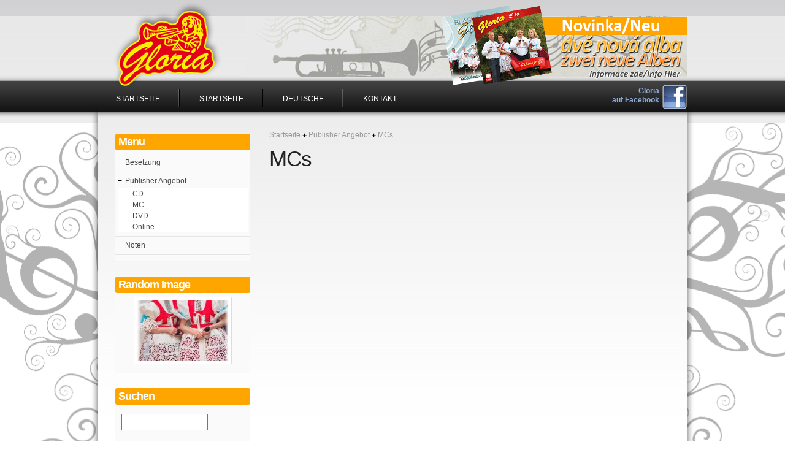

--- FILE ---
content_type: text/html; charset=utf-8
request_url: http://www.gloriagursky.cz/de/nabidka-mc
body_size: 12124
content:
<!DOCTYPE html PUBLIC "-//W3C//DTD XHTML 1.0 Strict//EN"
    "http://www.w3.org/TR/xhtml1/DTD/xhtml1-strict.dtd">
<html xmlns="http://www.w3.org/1999/xhtml" lang="de" xml:lang="de" dir="ltr">
  <head>
<meta http-equiv="Content-Type" content="text/html; charset=utf-8" />
    <meta http-equiv="Content-Type" content="text/html; charset=utf-8" />
<link rel="shortcut icon" href="/sites/default/files/favicon.ico" type="image/x-icon" />
    <title>
      MCs | Blaskapelle GLORIA    </title>
    <link type="text/css" rel="stylesheet" media="all" href="/modules/node/node.css?6" />
<link type="text/css" rel="stylesheet" media="all" href="/modules/poll/poll.css?6" />
<link type="text/css" rel="stylesheet" media="all" href="/modules/system/defaults.css?6" />
<link type="text/css" rel="stylesheet" media="all" href="/modules/system/system.css?6" />
<link type="text/css" rel="stylesheet" media="all" href="/modules/user/user.css?6" />
<link type="text/css" rel="stylesheet" media="all" href="/sites/all/modules/calendar/calendar_multiday/calendar_multiday.css?6" />
<link type="text/css" rel="stylesheet" media="all" href="/sites/all/modules/cck/theme/content-module.css?6" />
<link type="text/css" rel="stylesheet" media="all" href="/sites/all/libraries/colorbox/example1/colorbox.css?6" />
<link type="text/css" rel="stylesheet" media="all" href="/sites/all/modules/date/date.css?6" />
<link type="text/css" rel="stylesheet" media="all" href="/sites/all/modules/jquery_ui/jquery.ui/themes/default/ui.datepicker.css?6" />
<link type="text/css" rel="stylesheet" media="all" href="/sites/all/modules/date/date_popup/themes/jquery.timeentry.css?6" />
<link type="text/css" rel="stylesheet" media="all" href="/sites/all/modules/filefield/filefield.css?6" />
<link type="text/css" rel="stylesheet" media="all" href="/modules/forum/forum.css?6" />
<link type="text/css" rel="stylesheet" media="all" href="/sites/all/modules/cck/modules/fieldgroup/fieldgroup.css?6" />
<link type="text/css" rel="stylesheet" media="all" href="/sites/all/modules/views/css/views.css?6" />
<link type="text/css" rel="stylesheet" media="all" href="/sites/all/themes/orange/css/style.css?6" />
    
<!--[if lt IE 7.0]><link rel="stylesheet" href="/sites/all/themes/orange/css/ie-6.css" type="text/css" media="all" charset="utf-8" /><![endif]-->
<!--[if IE 7.0]><link rel="stylesheet" href="/sites/all/themes/orange/css/ie-7.css" type="text/css" media="all" charset="utf-8" /><![endif]-->
    <script type="text/javascript" src="/sites/all/modules/jquery_update/replace/jquery.min.js?6"></script>
<script type="text/javascript" src="/misc/drupal.js?6"></script>
<script type="text/javascript" src="/sites/default/files/languages/de_24f8f7b17d7de1e53308ff4ca13014ef.js?6"></script>
<script type="text/javascript" src="/sites/all/modules/colorbox/js/colorbox_image_module.js?6"></script>
<script type="text/javascript" src="/sites/all/libraries/colorbox/colorbox/jquery.colorbox-min.js?6"></script>
<script type="text/javascript" src="/sites/all/modules/colorbox/js/colorbox.js?6"></script>
<script type="text/javascript" src="/sites/all/modules/colorbox/js/colorbox_inline.js?6"></script>
<script type="text/javascript" src="/sites/all/modules/poormanscron/poormanscron.js?6"></script>
<script type="text/javascript" src="/sites/all/themes/orange/js/superfish.js?6"></script>
<script type="text/javascript" src="/sites/all/modules/captcha/captcha.js?6"></script>
<script type="text/javascript" src="/sites/all/themes/orange/js/orange.js?6"></script>
<script type="text/javascript">
<!--//--><![CDATA[//><!--
jQuery.extend(Drupal.settings, { "basePath": "/", "colorbox": { "transition": "elastic", "speed": "350", "opacity": "0.90", "slideshow": true, "slideshowAuto": false, "slideshowSpeed": "2500", "slideshowStart": "Spustit přehrávání", "slideshowStop": "Zastavit přehrávání", "current": "{current} z {total}", "previous": " « ", "next": " » ", "close": "Zavřít", "overlayClose": true, "maxWidth": "100%", "maxHeight": "100%", "image_derivative": "_original" }, "cron": { "basePath": "/de/poormanscron", "runNext": 1768666340 } });
//--><!]]>
</script>
    <script type="text/javascript">
      //<![CDATA[
       
      //]]>
    </script>
  </head>
  <body id="page-nabidka-mc" class="left">
    <div id="wrapper">
	      <div id="header-top">
              <span id="member-login">
                  </span>
      </div><!-- end header-top -->
      <div id="header">
        <div id="logo">
                   <a href="/de" title="Startseite" rel="home">
           <img src="/sites/all/themes/orange/logo.png" alt="Startseite" />
          </a>
                  		 <div class="vyslo">
		   <a title="Novinka" href="http://www.gloriagursky.cz/nabidka">
           <img alt="Novinka" src="/sites/all/themes/orange/images/novinka2.png">
           </a>
		 </div>
        </div>
        <div id="nav">
                    <del class="wrap"><ul><li class="leaf first"><a href="/de/blaskapelle-gloria">Startseite</a></li>
<li class="leaf"><a href="/de/gloria-verlag-gmbh" title="">Startseite</a></li>
<li class="leaf"><a href="http://www.blaskapelle-gloria.de/" title="">Deutsche</a></li>
<li class="leaf last"><a href="/de/contact" title="">Kontakt</a></li>
</ul></del>                  		   <div id="facebook" style="float:right;"><a href="http://www.facebook.com/pages/Blaskapelle-Gloria/174470281094" target="_blank"><img src="/sites/default/files/facebook_logo.png" alt="Gloria na Facebooku" title="Gloria na Facebooku" style="float: right;" height="40" width="40"><span id="gloria-fb">Gloria<br> auf Facebook</span></a></div>
        </div><!-- end nav -->
      </div><!-- end header -->
      <div id="container">
      <!-- end content top -->
              <div id="left" class="sidebar">
          <div class="block odd  first" id="block-menu-menu">

    <h3>Menu</h3>
  
  <ul class="menu"><li class="leaf first"><a href="/de/besetzung">Besetzung</a></li>
<li class="expanded active-trail"><a href="/de/nabidka" title="Publisher Angebot">Publisher Angebot</a><ul class="menu"><li class="leaf first"><a href="/de/nabidka-cd" title="">CD</a></li>
<li class="leaf active-trail"><a href="/de/nabidka-mc" title="" class="active">MC</a></li>
<li class="leaf"><a href="/de/nabidka-dvd" title="">DVD</a></li>
<li class="leaf last"><a href="http://www.supraphonline.cz/umelec/249485-gloria" title="">Online</a></li>
</ul></li>
<li class="collapsed last"><a href="/de/noty" title="Noten">Noten</a></li>
</ul>
</div>
<div class="block even " id="block-nahodny-obrazek-block-1">

    <h3>Random Image</h3>
  
  <div class="view view-nahodny-obrazek view-id-nahodny_obrazek view-display-id-block_1 view-dom-id-cce53f97d34fc733d8c359bd81f564ae">
    
  
  
      <div class="view-content">
        <div class="views-row views-row-1 views-row-odd views-row-first views-row-last">
      
  <div class="views-field views-field-field-fotogalery-fid">        <span class="field-content"></span>  </div>  
  <div class="views-field views-field-field-obrazky-fid">        <span class="field-content"><a href="/de/node/48" class="imagecache imagecache-img_thumb imagecache-linked imagecache-img_thumb_linked"><img src="http://www.gloriagursky.cz/de/sites/default/files/imagecache/img_thumb/fotogalerie/okresni-hudebni-festival-breitenbrunn-im-allgaeu-schwaebischen-musikbund/breitenbrunn58201106082070652183.jpg" alt="" title=""  class="imagecache imagecache-img_thumb" width="150" height="100" /></a></span>  </div>  </div>
    </div>
  
  
  
  
  
  
</div>
</div>
<div class="block odd " id="block-0">

    <h3>Suchen</h3>
  
  <form action="/de/nabidka-mc"  accept-charset="UTF-8" method="post" id="search-block-form">
<div><div class="form-item" id="edit-search-block-form-1-wrapper">
 <input type="text" maxlength="128" name="search_block_form" id="edit-search-block-form-1" size="15" value="" title="Die Begriffe eingeben nach denen gesucht werden soll." class="form-text" />
</div>
<input type="submit" name="op" id="edit-submit" value="Suchen"  class="form-submit" />
<input type="hidden" name="form_build_id" id="form-dd799fd96b4790d77ed4d82628be52bf" value="form-dd799fd96b4790d77ed4d82628be52bf"  />
<input type="hidden" name="form_id" id="edit-search-block-form" value="search_block_form"  />

</div></form>

</div>
<div class="block even " id="block-0">

    <h3>Sprache</h3>
  
  <ul id="language-interface"><li class="cs"><a href="/cs/nabidka-mc" class="cs"><img src="http://www.gloriagursky.cz/sites/all/modules/languageinterface/flags/cs.png" width = "16" height = "12" class="cs" alt="Čeština"/> Čeština</a></li><li class="active de"><a href="/de/nabidka-mc" class="active de"><img src="http://www.gloriagursky.cz/sites/all/modules/languageinterface/flags/de.png" width = "16" height = "12" class="active de" alt="Deutsch"/> Deutsch</a></li></ul>
</div>
<div class="block odd  last" id="block-0">

    <h3>Benutzeranmeldung</h3>
  
  <form action="/de/nabidka-mc?destination=nabidka-mc"  accept-charset="UTF-8" method="post" id="user-login-form">
<div><div class="form-item" id="edit-name-wrapper">
 <label for="edit-name">Benutzername: <span class="form-required" title="Dieses Feld wird benötigt.">*</span></label>
 <input type="text" maxlength="60" name="name" id="edit-name" size="15" value="" class="form-text required" />
</div>
<div class="form-item" id="edit-pass-wrapper">
 <label for="edit-pass">Passwort: <span class="form-required" title="Dieses Feld wird benötigt.">*</span></label>
 <input type="password" name="pass" id="edit-pass"  maxlength="60"  size="15"  class="form-text required" />
</div>
<div class="captcha"><input type="hidden" name="captcha_sid" id="edit-captcha-sid" value="18186926"  />
<input type="hidden" name="captcha_token" id="edit-captcha-token" value="c258979a2699384819d9617868bbb958"  />
<div class="form-item" id="edit-captcha-response-wrapper">
 <label for="edit-captcha-response">Überprüfung: <span class="form-required" title="Dieses Feld wird benötigt.">*</span></label>
 <span class="field-prefix">4 + 2 =  </span> <input type="text" maxlength="2" name="captcha_response" id="edit-captcha-response" size="4" value="" class="form-text required" />
 <div class="description">Das einfache mathematische Problem ist zu lösen und das Ergebnis einzugeben.  Z.B. muss für 1+3 der Wert 4 eingegebene werden.</div>
</div>
</div><input type="submit" name="op" id="edit-submit-1" value="Anmelden"  class="form-submit" />
<div class="item-list"><ul><li class="first"><a href="/de/user/register" title="Ein neues Benutzerkonto erstellen.">Neues Benutzerkonto erstellen</a></li>
<li class="last"><a href="/de/user/password" title="Ein neues Passwort per E-Mail anfordern.">Neues Passwort anfordern</a></li>
</ul></div><input type="hidden" name="form_build_id" id="form-477114f82fa2e2d9ef145074043d5ce4" value="form-477114f82fa2e2d9ef145074043d5ce4"  />
<input type="hidden" name="form_id" id="edit-user-login-block" value="user_login_block"  />

</div></form>

</div>
        </div>
            <div id="main">
        <div class="breadcrumb"><a href="/de">Startseite</a> <img src="/sites/all/themes/orange/images/black-bullet.gif" alt="" title="" width="7" height="7" /> <a href="/de/nabidka" title="Publisher Angebot">Publisher Angebot</a> <img src="/sites/all/themes/orange/images/black-bullet.gif" alt="" title="" width="7" height="7" /> MCs</div>                          <h1 class="title">MCs</h1>
         <!-- END TITLE -->
          
        <div id="content">
                        <div class="view view-nabidka-mc view-id-nabidka_mc view-display-id-page_1 view-dom-id-de459026483754de80726f6e61f6d17b">
    
  
  
  
  
  
  
  
  
</div>        </div><!-- end content -->
      </div><!-- end main -->
      <div class="clear"> </div>
      </div>
      </div> <!-- end wrapper -->
      <div id="footer">
        <div id="footerwrap">
                    <div id="footer-message">
            © 2010 GLORIA Musikverlag          </div>
          <div class="clear"> </div>
        </div>
      </div> <!-- end footer -->
      </body>
</html>


--- FILE ---
content_type: text/css
request_url: http://www.gloriagursky.cz/sites/all/modules/cck/theme/content-module.css?6
body_size: 2397
content:
/* $Id: content-module.css,v 1.1.2.6 2009/03/14 18:45:38 yched Exp $ */

/* Node display */
.field .field-label,
.field .field-label-inline,
.field .field-label-inline-first {
  font-weight:bold;
}
.field .field-label-inline,
.field .field-label-inline-first {
  display:inline;
}
.field .field-label-inline {
  visibility:hidden;
}

/* Node form display */
.node-form .content-multiple-table td.content-multiple-drag {
  width:30px;
  padding-right:0;/*LTR*/
}
.node-form .content-multiple-table td.content-multiple-drag a.tabledrag-handle{
  padding-right:.5em;/*LTR*/
}

.node-form .content-add-more .form-submit{
  margin:0;
}

.node-form .number {
  display:inline;
  width:auto;
}
.node-form .text {
  width:auto;
}

/* CSS overrides for Views-based autocomplete results.
  - #autocomplete uses "white-space:pre", which is no good with
    Views' template-based rendering
  - Field titles are rendered with <label> in default templates,
    but we don't want the 'form' styling it gets under .form-item
*/
.form-item #autocomplete .reference-autocomplete {
  white-space:normal;
}

.form-item #autocomplete .reference-autocomplete label {
  display:inline;
  font-weight:normal;
}

/* 'Manage fields' overview */
#content-field-overview-form .advanced-help-link,
#content-display-overview-form .advanced-help-link {
  margin: 4px 4px 0 0;/*LTR*/
}
#content-field-overview-form .label-group,
#content-display-overview-form .label-group,
#content-copy-export-form .label-group {
  font-weight: bold;
}
table#content-field-overview .label-add-new-field,
table#content-field-overview .label-add-existing-field,
table#content-field-overview .label-add-new-group {
  float: left;/*LTR*/
}
table#content-field-overview tr.content-add-new .tabledrag-changed {
  display: none;
}
table#content-field-overview tr.content-add-new .description {
  margin-bottom: 0;
}
table#content-field-overview .content-new {
  font-weight: bold;
  padding-bottom: .5em;
}

/* 'Advanced help' pages */
.advanced-help-topic h3,
.advanced-help-topic h4,
.advanced-help-topic h5,
.advanced-help-topic h6  {
  margin:1em 0 .5em 0;
}
.advanced-help-topic dd {
  margin-bottom: .5em;
}
.advanced-help-topic span.code {
  background-color:#EDF1F3;
  font-family:"Bitstream Vera Sans Mono",Monaco,"Lucida Console",monospace;
  font-size:0.9em;
  padding:1px;
}
.advanced-help-topic .content-border {
  border:1px solid #AAA
}

--- FILE ---
content_type: text/css
request_url: http://www.gloriagursky.cz/sites/all/themes/orange/css/style.css?6
body_size: 21320
content:
/* @override http://drupal6/sites/all/themes/orange/css/style.css?R */

/* $Id: style.css,v 1.1.2.1 2010/02/24 20:59:26 nomonstersinme Exp $ */

html, body, div, span, applet, object, iframe, h1, h2, h3, h4, h5, h6, p, blockquote, pre, a, abbr, acronym, address, big, cite, code, del, dfn, em, font, ins, kbd, q, s, samp, small, strike, strong, sub, sup, tt, var, b, u, i, center, dl, dt, dd, ol, ul, li, fieldset, form, label, legend, caption {
  background:transparent none repeat scroll 0 0;
  border:0 none;
  font-size:100%;
  font-weight: normal;
  margin:0;
  outline-style:none;
  outline-width:0;
  padding:0;
  vertical-align:baseline;
}
* {
  outline: none;
}
body {
  background: #fff url(../screen-bg.png) no-repeat top center;
  color: #333;
  font-family: Verdana, Tahoma, 'helvetica', arial, sans-serif;
  font-size: 12px;
  line-height: 1.3em;
}
body.admin-menu {
  background-position: 0 20px;
}
#wrapper {
 background: #fff url(../images/bg.jpg) repeat-x 0 0;
 margin: 0 auto;
 width: 960px; 
}
/*----------basics---------*/
h1,
h2,
h3,
h4,
h5 {
  color: #222;
  letter-spacing: -1px;
  font-weight: bold;
  line-height: 1.2em;
  margin-bottom: 10px;
}
h1,
h1 a {
  font-size: 35px;
  font-weight: normal;
  text-decoration: none;
}
h1.title {
  margin: 10px 0;
  border-bottom: 1px solid #ccc;
  padding-bottom: 3px;
}
h2,
h2 a {
  color: #222;
  font-size: 30px;
  text-decoration: none;
}
h2 a:hover {
  color: #EF9F20;
  text-decoration: underline;
}
h3,
h3 a {
  font-size: 23px;
  text-decoration: none;
}
h4,
h4 a {
  font-size: 20px;
  text-decoration: none;
}
a {
  color: #EF9F20;
  text-decoration: none;
}
a:hover {
  color: #222;
}
strong {
  font-weight: bold;
}
ul,
ol {
  padding: 0 0 0 20px;
}
.clear {
  clear: both;
  height: 2px;
}
code {
  display: block;
  padding: 10px;
  -webkit-border-radius: 10px;
  -moz-border-radius: 10px;
}
p {
  margin: 8px 0;
  line-height: 1.6em;
}
input[type=submit] {
  background: transparent url(../images/black-btn-off.jpg) repeat-x 0 0;
  border: none;
  color: #fff;
  font-family: 'helvetica', arial, sans-serif;
  text-transform: uppercase;
  height: 20px;
  -webkit-border-radius: 7px;
  -moz-border-radius: 7px;
}
input[type=submit]:hover {
  background: transparent url(../images/black-btn-on.jpg) repeat-x 0 0;
  cursor: pointer;
}
input[type=text],
input[type=password],
textarea {
  padding: 4px;
  margin: 4px 0;
}

hr {
  border: 0;
  border-bottom: 1px dotted white;
  background: #e0e0e0;
  height: 2px;
  clear:both;
}
/*--------header--------*/
#header-top {
  color: #888;
  padding: 3px 20px;
  height: 18px;
}
#header-top #member-login {
 color: #333;
 float: right;
}
#header-top a {
  color: #888;
  text-decoration: none;
  padding: 0 3px;
}
#header-top a:hover {
  color: #333;
  text-decoration: underline;
}
#header {
  height: 159px;
  position: relative;
}
#header a {
  color: #222;
  text-decoration: none;
}
#logo {
  padding: 0px 0 0 20px;
  margin: 2px 0 0 0;
  height: 100px;
  background: url('../images/head-img.png') transparent no-repeat top right;
}
#logo img {
  float: left;
  margin: -24px 0 0 0;
}
#logo h1#site-name a {
  font-size: 40px;
  float: left;
  font-weight: lighter;
  padding: 17px 0 0 10px;
  letter-spacing: 1px;
  text-transform: uppercase;
}
#logo h1#site-name a:hover {

}
/*-------navigation-------*/
#nav del.wrap {
  text-decoration: none;
}
#nav {
  display: block;
  position: absolute;
  bottom: 0;
  left: 0;
  width: 100%;
}
#nav ul {
  float: left;
  padding: 16px 0;
  width: 100%%;
}
#nav ul li {
  background: transparent url(../images/navspace.jpg) no-repeat 100% 0;
  display: inline;
  font-size: 12px;
  padding: 9px 15px 9px 12px;
  position: relative;
}
#nav ul li.last {
  background: none;
}
#nav ul li a {
  color: #fff;
  padding: 9px 17px 15px;
  text-transform: uppercase;
  -moz-border-radius: 7px;
  -webkit-border-radius: 7px;
}
#nav ul li a:hover,
#nav ul li a.active {
  color: #EF9F20;
}
#nav ul li.expanded a:hover,
#nav ul li.expanded.sfHover a {
  background: transparent url(../images/navbg.jpg) repeat-x 0 0;
}
#nav ul li.expanded ul {
  width: 15em;
  left: 12px;
  color: #fff;
  display: none;/*  make sure the submenus aren't visible on load */
  font-size: 11px;
  line-height: 2.5em;
  padding: 0;
  position: absolute;
  top: 2.7em;
  z-index: 1200;
}
#nav ul ul li {
  background: #0b0b0b url(../images/dd-space.jpg) repeat-x scroll 0 100%;
  display: block;
  line-height: 2.5em;
  margin: 0 !important;
  padding: 0;
  position: relative;
  text-align: left;
  width: 15em;
}
#nav ul ul li.last {
  background: #010101;
}
#nav ul li.expanded.sfHover ul li.expanded a,
#nav ul li.expanded.sfHover ul li.expanded.sfHover ul li.expanded a,
#nav li.expanded.sfHover ul li.expanded.sfHover a:hover,
#nav li.expanded.sfHover ul li.expanded.sfHover ul li.expanded.sfHover a:hover {
  background: transparent url(../images/ddplus.gif) no-repeat 92% 50%;
}
#nav ul li.expanded.sfHover ul li a,
#nav ul li.expanded.sfHover ul ul li a,
#nav ul li.expanded.sfHover ul ul ul li a,
#nav ul li.expanded.sfHover ul li.expanded ul li a,
#nav ul li.expanded.sfHover ul li.expanded ul li a:hover,
#nav ul li.expanded.sfHover ul li.expanded.sfHover ul li.expanded.sfHover ul li a,
#nav ul li.expanded.sfHover ul li.expanded.sfHover ul li.expanded.sfHover ul li a:hover,
#nav li.expanded.sfHover ul li.expanded.sfHover li a:hover {
  background: transparent;
  display: block;
  height: auto;
  padding: 2px 15px;
}
#nav li.expanded.sfHover ul li a:hover,
#nav li.expanded.sfHover ul ul li a:hover {
  background: transparent;
  color: #EF9F20;
  padding: 2px 15px;
}

#nav li .expanded ul {
  margin: -2.7em 0 0 15em;
}
#search-theme-form {
  position: absolute;
  bottom: 11px;
  right: 10px;
  width: 240px;
}
#search-theme-form input[type=text] {
  float: left;
  margin:0 8px 0 0;
  width: 135px;
}
#search-theme-form input[type=submit] {
  background: transparent url(../images/orange-btn-off.jpg) repeat-x 0 0;
  border: none;
  float: left;
  padding: 7px 14px;
  margin: 0;
}
#search-theme-form input[type=submit]:hover {
  background: transparent url(../images/orange-btn-on.jpg) repeat-x 0 0;
}
/*------content top-----------*/
#container {
  padding: 18px 15px;
}
#content-top {
  background: transparent url(../images/content-topbg.jpg) no-repeat 0 0;
  color: #fff;
  display: block;
  height: 224px;
	padding: 10px 10px 22px;
}
#content-top h3,
#content-top a {
  color: #fff;
  text-decoration: none;
}
#content-top a:hover {
  color: #000;
  text-decoration: underline;
}
#content-top .block {
  background: transparent url(../images/content-top-space.jpg) no-repeat 100% 0;
  float: left;
  height: 208px;
	margin: 8px;
	padding: 0 16px 0 8px;
  width: auto;
}
#content-top .block.last {
  background: transparent;
	margin: 8px 0;
	padding: 0 8px;
}
#content-top ul li {
  list-style: none;
  margin: 0;
}
#content-top ul li a {
	background: transparent url(../images/orange-bullet.gif) no-repeat 0 50%;
	padding: 0 0 0 12px;
}
#content-top form#user-login-form {
  text-align: left;
}
#content-top form#user-login-form .form-item {
  margin: 10px 2px 0;
}
#content-top .form-required {
  color: #000;
}
#content-top form#user-login-form input.form-text {
  margin: 0;
  width: 227px;
}
#content-top form#user-login-form input.form-submit {
  float: right;
  margin: 19px 3px 0 0;
}
#content-top form#user-login-form ul {
  margin: 15px 0;
  width: 180px;
}
/*---- breadcrumb ------*/
.breadcrumb {
  color: #999;
}
.breadcrumb a {
  color: #999;
}
.breadcrumb a:hover {
  color: #EF9F20;
}
/*---------main------------*/
#main {
  clear: none;
}
.sidebar {
  float: left;
  padding: 10px 13px;
  width: 220px;
}
.left #main {
 float: right;
 padding: 10px 0;
 width: 666px;
}
.sidebar ul {
  padding: 0;
}
.sidebar ul li {
  list-style: none;
  border-bottom: 1px solid #e5e5e5;
  padding: 7px 4px;
}
.sidebar ul li a:before {
  color: #000;
  content: "+";
  padding: 0 5px 0 0;
}
.sidebar ul li ul li a:before {
  content: "-";
}
.sidebar ul li ul li a {
  margin-left: 15px;
}
.sidebar ul li ul li {
  border: none;
  padding: 3px 0 0 0;
  background: white;
}
.sidebar ul li ul {
  margin: 3px 0 0 0px;
}
.sidebar ul li ul li ul{
  margin: 0px 0 0 15px;
}
.sidebar ul li ul li ul li a{
  color: gray;
  font-style: italic;
}

.sidebar ul li a {
  color: #444;
  text-decoration: none;
}
.sidebar ul li a:hover {
  color: #EF9F20;
}
/*-----content inner ------*/
#content-inner {
  background: #e5e5e5;
  margin: 10px 0 27px;
  -moz-border-radius: 7px;
  -webkit-border-radius: 7px;
}
#content-inner .block {
  background: transparent url(../images/content-in-space.jpg) repeat-y 100% 0;
  clear: none;
  float: left;
  padding: 10px 22px;
  margin: 0;
  width: 26%;
}
#content-inner .block.last {
  background: none;
}
#content-inner h3 {
  font-size: 18px;
  font-weight: bold;
  margin: 8px 0;
}
#content-inner p {
  color: #777;
  line-height:1.2em;
  padding:0 0 5px;
}
/*----------tabs-------------*/
#tabs {
   margin: 0 0 15px 0;
}
ul.tabs.primary {
  background: transparent;
  margin: 0;
  border-color: #e9e9e9;
  overflow: hidden;
  text-align: right;
  line-height: 1.9em;
}
ul.tabs.primary li a {
  background: #e9e9e9;
  border: none;
  color: #bbb;
  padding: 5px 10px;
  -webkit-border-top-right-radius: 3px;
  -webkit-border-top-left-radius: 3px;
  -moz-border-radius-topright: 3px;
  -moz-border-radius-topleft: 3px;
}
ul.tabs.primary li a:hover {
  background: #EF9F20;
  color: #fff;
}
ul.tabs.primary li a.active,
ul.tabs.primary li.active a {
  background: #ddd;
  color: #777;
}
ul.tabs.secondary {
  border: none;
  padding: 7px 0 0;
  text-align: right;
}
ul.tabs.secondary li {
  border: none;
  padding: 0;
  margin: 0 5px;
}
ul.tabs.secondary li a {
  color: #bbb;
}
ul.tabs.secondary li a:hover {
  color: #777;
  text-decoration: underline;
}
ul.tabs.secondary li a.active,
ul.tabs.secondary li.active a {
  color: #EF9F20;
  border: none;
  text-decoration: underline;
}
/*---------taxonomy---------*/
ul.links.inline {
  display: inline;
  padding: 0;
}
ul.links.inline li {
  display: inline;
}
ul.links.inline li:after {
  content: ",";
}
ul.links.inline li.last:after {
  content: "";
}
.info {
	margin: 0 0 10px 0;
}
/*-------- teaser view --------*/
.teaser-view {
  background: transparent;
  margin: 0 0 30px 0;
}
.teaser-view img,
.full-view img {
  float: left;
  margin: 0 15px 5px 0;
}
#left img, .node-content img {
  padding: 4px;
  border: 1px solid #ddd;
  background: white;
}

.links {
	clear: both;
	display: block;
  margin: 15px 0;
}
.links ul.links.inline {
  padding: 0;
}
.links ul.links.inline li:after {
  content: "";
}
.links ul.links.inline li a:before {
  content: "+ ";
}
.links ul.links.inline li {
  display: inline;
  margin: 0 10px 0 0;
}
.links ul.links.inline li a {
  background: #fff;
  color: #EF9F20;
  border:1px solid #eee;
  padding: 4px 9px;
}
.links ul.links.inline li a:hover {
  background: #EF9F20;
  border-color: #fff;
  color: #fff;
}
/*--------forum--------*/
.forum-topic-navigation {
 border-color: #eee;	
}
.forum-topic-navigation .topic-previous {
  text-align: left;	
}
.forum-topic-navigation .topic-next {
  text-align: right;	
}
/*--------------pager-------------*/
ul.pager,
.item-list .pager {
  margin: 10px 0 0;
  text-align: left;
}
ul.pager li,
.item-list .pager li {
  color: #aaa;
  margin: 0;
  padding: 0;
  line-height: 2em;
}
ul.pager li.pager-current {
  border: 1px solid #eee;
  color: #EF9F20;
  padding: 5px 10px;
}
ul.pager li a {
  background: #eee;
  color: #bbb;
  padding: 5px 10px;
  margin: 0;
}
ul.pager li a:hover {
  background: #EF9F20;
  color: #fff;
}
.picture {
  float: left;
  margin: 0 10px 0 0;
}
/*-------------comments----------*/
#comments {
  padding: 15px 0 0;
  margin: 5px 0;
}
.comment {
  background: #f9f9f9;
  padding: 15px;
  position: relative;
  margin: 15px 0;
}
.comment h4 {
  margin-bottom: 5px;
  width: 90%;
}
.comment ul.links {
  margin: 5px 0 0;
  padding: 0;
}
.comment ul.links li {
  display: inline;
  margin: 0 5px 0 0;
}
.comment ul.links li a {
  background: #fff;
  border: 1px solid #eee;
  padding: 4px 10px;
  text-decoration: none;
  text-transform: capitalize;
}
.comment ul.links li a:hover {
  background: #EF9F20;
  border-color: #EF9F20;
  color: #fff;
}
.comment .new {
  background: #EF9F20;
  color: #fff;
  font-weight: bold;
  padding: 5px 15px;
  position: absolute;
  right: 0;
  top: 0;
}
/*---------block--------*/
label {
  font-weight: normal !important;
}
.block {
  margin: 5px 0 25px;
}
.block h3 {
  font-weight: bold;
  margin-bottom: 6px;
}
.block .poll {
  margin:10px 3px;
}
.block .poll .title {
  margin: 10px 0;
}
.poll .bar,
.poll .bar .foreground {
  height:16px;
}
/*----- profile-----*/
.profile h3 {
  border-color: #eee;
  float: right;
  padding: 10px;
  width: 80%;
}
.profile .picture {
  float: left;
}
.profile dt,
.profile dd {
  float: right;
  width: 80%;
}

/*---------footer------*/
#footer {
  background: #ddd;
  color:#999;
}
#footerwrap {
  padding: 20px;
  margin: 0 auto;
  width: 960px;
}
#footer-content .block{
  clear: none;
  float: left;
  margin: 0;
  width: 50%;
}
#footer-message {
  clear: none;
  float: right;
  text-align: right;
  width: 50%;
}
#footer a {
  color: #999;
  text-decoration: none;
}
#footer a:hover {
  color: #333;
  text-decoration: underline;
}
#footer ul li {
  display: inline;
  margin: 0 10px;
}

/*----admin--------*/
.admin-panel .body ul.menu {
  line-height: 1.2em;
  list-style: none;
  padding: 5px 5px 5px 0;
}
.admin-panel .body ul.menu li.leaf a,
dl.admin-list dt a,
.admin-panel .item-list ul li a {
  display: block;
  padding: 5px 0;
  font-size: 15px;
  text-decoration: none;
}
.admin-panel .body ul.menu li.leaf a:hover,
.admin-panel .body dl.admin-list dt a:hover,
.admin-panel .item-list ul li a:hover {
  border: none;
  color: #000;
}
.admin-panel h3 {
  margin: 0;
  padding: 4px;
}
.node-type-list dd,
.admin-list dd {
  border-bottom: 1px solid #eee;
  color: #555;
  margin-bottom: 15px;
  padding: 0 0 10px;
}
.admin-panel p.description,
.admin-panel .body dl.admin-list dd {
  border: none;
  color: #555;
  font-size: 12px;
  padding: 5px 0;
}
.admin-panel .body dl.admin-list dd {
  padding: 0 0 10px;
  margin: 0 0 10px;
}
.admin-list a,
.node-type-list a {
  color: #EF9F20;
}
.admin-list a:hover,
.node-type-list a:hover {
  color: #333;
  text-decoration: none;
}
.admin-panel .item-list {
  margin: 0 0 10px 0;
}
.admin-panel .item-list ul{
  padding: 0;
}
.admin-panel ul li{ 
  list-style: none;
  margin-left: 0;
}
.compact-link {
	margin: 0 5px;
}
fieldset {
 background: #fff url(../images/grey-white.gif) repeat-x 0 0;
 border: 1px solid #eee;
  line-height: 1.5em;
  margin: 10px 0px;
  padding: 4px 10px 10px;
}
fieldset .fieldset-title {
  margin-bottom: 10px;
  font-weight: bold;
}
fieldset.collapsible .fieldset-title  {
  background: transparent url(../images/black-minus.gif) no-repeat 100% 50%;
  cursor: pointer;
}
fieldset.collapsible .fieldset-title:hover  {
  color: #EF9F20;
  cursor: pointer;
  text-decoration: underline;
}
html.js fieldset.collapsed {
  height: 1.5em;
  padding: 5px 9px;	
  margin-bottom: 10px;
}
fieldset.collapsible.collapsed  .fieldset-title {
  background: transparent url(../images/black-bullet.gif) no-repeat 100% 50%;
  margin-bottom: 0;
}
.form-item {
  margin: 5px 0;
}
html.js fieldset.collapsed * {
	display: block;
}
fieldset.collapsible.collapsed .fieldset-body {
  display: none;
}
html.js fieldset.collapsible .fieldset-wrapper {
 overflow:auto;
}
html.js fieldset.collapsed {
  background: #eee;
}
.container-inline fieldset {
  padding: 10px;
  margin: 10px 0;
}
table {
  background: #fff;
  margin: 5px 0;
}
table th,
table td {
  padding: 3px;
  vertical-align: middle;
}
table thead {
  font-weight: bold;
  color: grey;
}
table th.select-all,
table td .form-item {
  text-align: center;
}
table td.block {
  padding: 8px;
}
thead th,
thead th a {
  font-size: 11px;
  font-weight: bold;
  text-transform: uppercase;
}
tr th a {
  text-transform: uppercase;
}
table tbody tr.even {
  background: #f5f5f5;
}
table tbody tr.odd,
table tbody tr.even {
  border: none;
}
div.error,
div.warning {
  background: #EF9F20;
  border: none;
  color: #fff;
  margin: 0 0 15px 0;
  padding: 10px;
}
div.status {
  background: #eee;
  border: none;
  color: #aaa;
  margin: 0 0 15px 0;
  padding: 10px;
}
div.error a,
div.warning a,
div.status a {
  color: #555;
  text-decoration: underline;
}
div.error a:hover,
div.warning a:hover,
div.status a:hover {
  color: #333;
}
.help {
  color: #444;
  margin: 10px 5px;
}
.help .more-help-link {
  text-align: right;
}
/*-------vertical tabs support---------*/
.vertical-tabs {
  background: #fff url(../images/grey-white.gif) repeat-x 0 0;
  border-color: #ddd;
  margin: 0 5px 10px;
  padding: 0 0 0 179px;
}
.vertical-tabs ul {
  border-color: #ddd;
}
.vertical-tabs fieldset{
  background: transparent;
}
.vertical-tabs fieldset .fieldset-title {
  font-weight: bold;
}
.vertical-tabs .fieldset-title {
  font-size: 12px;
  padding: 10px 5px;
}
.vertical-tabs ul li.selected {
  background: transparent;
}
.vertical-tabs ul.vertical-tabs-list li,
.vertical-tabs ul.vertical-tabs-list li a {
  list-style: none;
}
.vertical-tabs ul.vertical-tabs-list a strong {
  color: #333;
  font-weight: normal;
}

.note-bg {
  background: url('http://www.gloriagursky.cz/sites/all/themes/orange/screen-bg.png') top center transparent no-repeat;
  width: 1600px;
  height: 1000px;
  position: absolute;
  top: 200px;

}

.view-content table {
  width: 100%;
}
.view-content table th {
  border-right: 1px dotted silver;
  border-left: 1px dotted silver;
  padding: 2px;
}
.view-content table td {
  border-bottom: 1px solid silver;
  border-left: 1px dotted silver;
  border-right: 1px dotted silver;
}
.view-content table td.active {
  background: #faf7f1;/*url(../images/sipka.png) no-repeat -9px -19px;
  border-left: 2px solid orange;
  padding-left: 8px;*/
}

.view-content caption {
  text-align: left;
  font-weight: bold;
  font-size: 11px;
  background: orange;
  color: white;
  padding: 1px 4px 1px 4px;
}

td.views-field-field-datum-value {
  width: 75px;
}
td.views-field-field-misto-value {
  width: 200px;
}
td.views-field-field-zeme-value {
  width: 40px;
  padding: 0 5px
}

.termin-ntype .field-label-inline-first {
  display: inline-block;
  padding: 5px;
  clear:both;
  width: 80px;
}

legend {
  font-weight: bold;
  color: silver;
}

#page-contact table {
  width: 100%;
}
thead th.active {
  background: #faf7f1;
  padding-left: 8px;
}

.views-field-field-fotogalery-fid, .views-field-field-obrazky-fid {
  text-align: center;
}

#left h3 {
  background: orange;
  border-radius: 3px;
  padding: 3px 5px;
  color: white;
  font-size: 18px
}
.block {
  background: #fafafa;
  border-radius: 3px;
  padding-bottom: 10px;
}

.view-Diskografie table td.active, .view-Diskografie .active {
  background: transparent;
}

table td.views-field-field-obrazek-fid {
  width: 60px;
  text-align: center;
}

.field-field-popis {
  padding: 5px 10px;
  margin-top: 5px;
  background: url(../images/grey-white.gif);
}
.field-field-popis .field-label-inline-first {
  display: block;
  width: 100%;
  border-bottom: 1px solid #eee;
}

.field-field-obrazek img {
  margin-top: 8px;
}

.view-fotogalerie .views-row {
  border: 1px solid silver;
  border-top: 4px solid silver;
  margin: 10px;
  padding: 5px;
  float: left;
  width: 45%;
  position: relative;
}
.view-aktuality .views-row {
  margin-bottom: 60px;
}


.view-fotogalerie .views-field-field-obrazky-fid {
  float: right;
}
.view-fotogalerie .views-field-created {
  display: block;
  position: absolute;
  bottom: 5px;
}
.field-field-tit-foto {
  float: right;
  margin: 0 -15px 10px 10px;
}
.view-aktuality .views-field-created {
  float: right;}
.view-aktuality .views-field-title {
  font-size: 16px;
  margin-bottom: 5px;
  padding-bottom: 3px;
  border-bottom: 5px solid #ddd;
}
.view-aktuality .views-field-title a {
  font-weight: bold;
}
.view-aktuality .views-field-field-tit-foto-fid, .view-aktuality .views-field-view-node {
  float: right;
  margin: 5px 0 0 15px;
}
.view-aktuality .views-field-view-node {
  border-bottom: 2px solid #ddd;
/*  border-left: 1px solid #ddd;
  border-right: 1px solid #ddd;
*/  width: 98.5%;
  padding: 0 10px 3px 0;
  border-radius: 15px;
  text-align: right;
}
#edit-search-block-form-1-wrapper {
  float: left;
  margin-left: 10px;
}
#search-block-form #edit-submit, #search-block-form #edit-submit-1 {
  margin-top: 12px;
  margin-left: 15px;
 }
#edit-field-provedeni-value {
  width: 60px;
}
#edit-field-autor-value {
  height: 25px;
  margin-top: 4px;
}
#facebook {
  text-align: right;
  width: 200px;
}
#facebook img {
  margin-left: 5px;
}
#facebook a {
  color: #90aee0;
}
#facebook a:hover {
  color: #fff;
}
#gloria-fb {
  display: block;
  margin-top: 3px;
  font-weight: bold;
}
#language-interface, #language-interface img {
  text-align: center;
  border: 0px;
  padding: 0px;
}
#language-interface a:before {
  content: "";
}
#language-interface li {
  display: inline;
  margin-right: 5px;
}
.perex a {
  color: brown; 
}
.perex a:hover {
  color: red; 
}

.vyslo {
  width: 400px;
  margin-left: auto;
  height: 100px;
  padding-top: 7px;
}

--- FILE ---
content_type: application/x-javascript
request_url: http://www.gloriagursky.cz/sites/all/modules/colorbox/js/colorbox_image_module.js?6
body_size: 1048
content:
(function ($) {

Drupal.behaviors.initColorboxImageModule = function (context) {
  var settings = Drupal.settings.colorbox;

  // Image Attach Functionality
  $('div.image-attach-body > a, ul.images a', context).filter(':not(.initColorboxImageModule-processed)').addClass('initColorboxImageModule-processed').each(function (i) {
    var $img = $('.image', this);
    if ($img.length === 0) {
      return true;
    }

    // Find derivative
    var matches = $img.attr('class').match(/image\-(\w+)/);
    if (matches === null) {
      return true;
    }
    var derivative = matches[1];

    // Create link path
    var path_replacement = settings.image_derivative == '_original' ? '' : '.' + settings.image_derivative;
    var href = $img.attr('src').replace('.' + derivative, path_replacement);

    // Modify link to image
    this.href = href;
    // Add rel tag to group
    this.rel = 'image-gallery';
    // Add image link title
    this.title = $img.attr('title');
    // Colorbox it
    $(this).addClass('colorbox');
  });
};

})(jQuery);


--- FILE ---
content_type: application/x-javascript
request_url: http://www.gloriagursky.cz/sites/all/themes/orange/js/orange.js?6
body_size: 766
content:
Drupal.behaviors.orangeBehaviors = function(context){
  /**
	   * Superfish Menus
	   * http://users.tpg.com.au/j_birch/plugins/superfish/
	   * To use this feature please add the superfish.js to the js directory
	   */
	  jQuery('#nav ul').superfish({
	    animation: { height: 'show'},
	    easing: 'swing',
	    speed: 150,
	    autoArrows:  false,
	    dropShadows: false /* Needed for IE */
	  });

	$('fieldset.collapsible .fieldset-title', context).click(hideFieldset);

  function hideFieldset() {
    var $content = $(this).parent().children('.fieldset-body');
    if($content.is(':hidden')){
      $(this).parent().removeClass('collapsed');
      $content.show();
    }else{
      $content.hide();
      $(this).parent().addClass('collapsed');
    }
  }
};